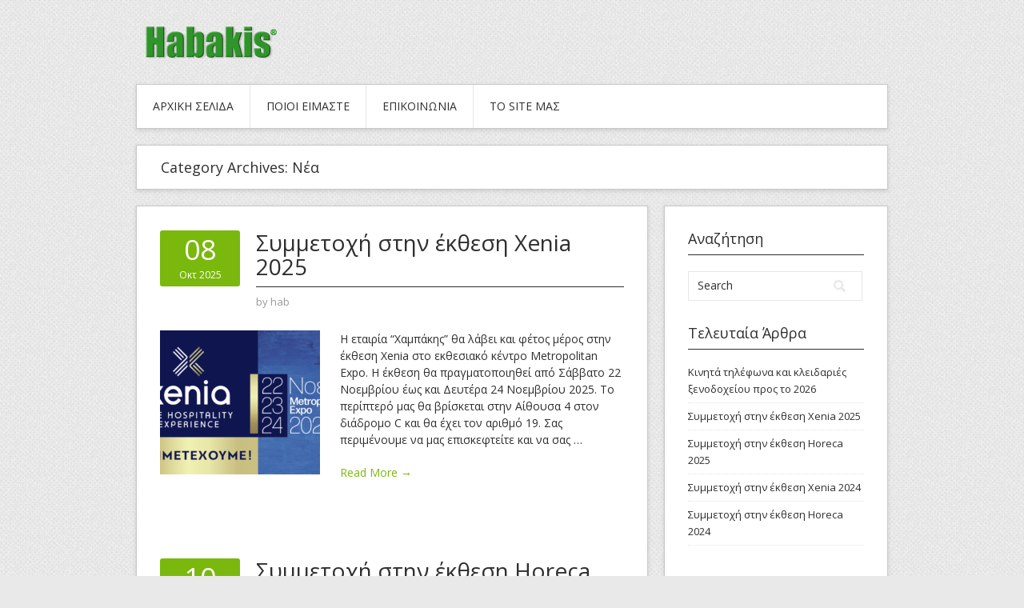

--- FILE ---
content_type: text/html; charset=UTF-8
request_url: https://blog.habakis.eu/?cat=4
body_size: 10735
content:
<!DOCTYPE html>
<html lang="el">
<head>
<meta charset="UTF-8">
<meta name="viewport" content="width=device-width, initial-scale=1">
<link rel="profile" href="http://gmpg.org/xfn/11">
<link rel="pingback" href="https://blog.habakis.eu/xmlrpc.php">
<link rel="stylesheet" href="https://blog.habakis.eu/wp-content/themes/contango/style.css" type="text/css" media="all" />

<title>Νέα &#8211; Habakis Blog</title>
<meta name='robots' content='max-image-preview:large' />
<link rel='dns-prefetch' href='//ws.sharethis.com' />
<link rel='dns-prefetch' href='//fonts.googleapis.com' />
<link rel="alternate" type="application/rss+xml" title="Ροή RSS &raquo; Habakis Blog" href="https://blog.habakis.eu/?feed=rss2" />
<link rel="alternate" type="application/rss+xml" title="Ροή Σχολίων &raquo; Habakis Blog" href="https://blog.habakis.eu/?feed=comments-rss2" />
<link rel="alternate" type="application/rss+xml" title="Κατηγορία Ροής Habakis Blog &raquo; Νέα" href="https://blog.habakis.eu/?feed=rss2&#038;cat=4" />
<script type="text/javascript">
/* <![CDATA[ */
window._wpemojiSettings = {"baseUrl":"https:\/\/s.w.org\/images\/core\/emoji\/14.0.0\/72x72\/","ext":".png","svgUrl":"https:\/\/s.w.org\/images\/core\/emoji\/14.0.0\/svg\/","svgExt":".svg","source":{"concatemoji":"https:\/\/blog.habakis.eu\/wp-includes\/js\/wp-emoji-release.min.js?ver=6.4.7"}};
/*! This file is auto-generated */
!function(i,n){var o,s,e;function c(e){try{var t={supportTests:e,timestamp:(new Date).valueOf()};sessionStorage.setItem(o,JSON.stringify(t))}catch(e){}}function p(e,t,n){e.clearRect(0,0,e.canvas.width,e.canvas.height),e.fillText(t,0,0);var t=new Uint32Array(e.getImageData(0,0,e.canvas.width,e.canvas.height).data),r=(e.clearRect(0,0,e.canvas.width,e.canvas.height),e.fillText(n,0,0),new Uint32Array(e.getImageData(0,0,e.canvas.width,e.canvas.height).data));return t.every(function(e,t){return e===r[t]})}function u(e,t,n){switch(t){case"flag":return n(e,"\ud83c\udff3\ufe0f\u200d\u26a7\ufe0f","\ud83c\udff3\ufe0f\u200b\u26a7\ufe0f")?!1:!n(e,"\ud83c\uddfa\ud83c\uddf3","\ud83c\uddfa\u200b\ud83c\uddf3")&&!n(e,"\ud83c\udff4\udb40\udc67\udb40\udc62\udb40\udc65\udb40\udc6e\udb40\udc67\udb40\udc7f","\ud83c\udff4\u200b\udb40\udc67\u200b\udb40\udc62\u200b\udb40\udc65\u200b\udb40\udc6e\u200b\udb40\udc67\u200b\udb40\udc7f");case"emoji":return!n(e,"\ud83e\udef1\ud83c\udffb\u200d\ud83e\udef2\ud83c\udfff","\ud83e\udef1\ud83c\udffb\u200b\ud83e\udef2\ud83c\udfff")}return!1}function f(e,t,n){var r="undefined"!=typeof WorkerGlobalScope&&self instanceof WorkerGlobalScope?new OffscreenCanvas(300,150):i.createElement("canvas"),a=r.getContext("2d",{willReadFrequently:!0}),o=(a.textBaseline="top",a.font="600 32px Arial",{});return e.forEach(function(e){o[e]=t(a,e,n)}),o}function t(e){var t=i.createElement("script");t.src=e,t.defer=!0,i.head.appendChild(t)}"undefined"!=typeof Promise&&(o="wpEmojiSettingsSupports",s=["flag","emoji"],n.supports={everything:!0,everythingExceptFlag:!0},e=new Promise(function(e){i.addEventListener("DOMContentLoaded",e,{once:!0})}),new Promise(function(t){var n=function(){try{var e=JSON.parse(sessionStorage.getItem(o));if("object"==typeof e&&"number"==typeof e.timestamp&&(new Date).valueOf()<e.timestamp+604800&&"object"==typeof e.supportTests)return e.supportTests}catch(e){}return null}();if(!n){if("undefined"!=typeof Worker&&"undefined"!=typeof OffscreenCanvas&&"undefined"!=typeof URL&&URL.createObjectURL&&"undefined"!=typeof Blob)try{var e="postMessage("+f.toString()+"("+[JSON.stringify(s),u.toString(),p.toString()].join(",")+"));",r=new Blob([e],{type:"text/javascript"}),a=new Worker(URL.createObjectURL(r),{name:"wpTestEmojiSupports"});return void(a.onmessage=function(e){c(n=e.data),a.terminate(),t(n)})}catch(e){}c(n=f(s,u,p))}t(n)}).then(function(e){for(var t in e)n.supports[t]=e[t],n.supports.everything=n.supports.everything&&n.supports[t],"flag"!==t&&(n.supports.everythingExceptFlag=n.supports.everythingExceptFlag&&n.supports[t]);n.supports.everythingExceptFlag=n.supports.everythingExceptFlag&&!n.supports.flag,n.DOMReady=!1,n.readyCallback=function(){n.DOMReady=!0}}).then(function(){return e}).then(function(){var e;n.supports.everything||(n.readyCallback(),(e=n.source||{}).concatemoji?t(e.concatemoji):e.wpemoji&&e.twemoji&&(t(e.twemoji),t(e.wpemoji)))}))}((window,document),window._wpemojiSettings);
/* ]]> */
</script>
<style id='wp-emoji-styles-inline-css' type='text/css'>

	img.wp-smiley, img.emoji {
		display: inline !important;
		border: none !important;
		box-shadow: none !important;
		height: 1em !important;
		width: 1em !important;
		margin: 0 0.07em !important;
		vertical-align: -0.1em !important;
		background: none !important;
		padding: 0 !important;
	}
</style>
<link rel='stylesheet' id='wp-block-library-css' href='https://blog.habakis.eu/wp-includes/css/dist/block-library/style.min.css?ver=6.4.7' type='text/css' media='all' />
<style id='classic-theme-styles-inline-css' type='text/css'>
/*! This file is auto-generated */
.wp-block-button__link{color:#fff;background-color:#32373c;border-radius:9999px;box-shadow:none;text-decoration:none;padding:calc(.667em + 2px) calc(1.333em + 2px);font-size:1.125em}.wp-block-file__button{background:#32373c;color:#fff;text-decoration:none}
</style>
<style id='global-styles-inline-css' type='text/css'>
body{--wp--preset--color--black: #000000;--wp--preset--color--cyan-bluish-gray: #abb8c3;--wp--preset--color--white: #ffffff;--wp--preset--color--pale-pink: #f78da7;--wp--preset--color--vivid-red: #cf2e2e;--wp--preset--color--luminous-vivid-orange: #ff6900;--wp--preset--color--luminous-vivid-amber: #fcb900;--wp--preset--color--light-green-cyan: #7bdcb5;--wp--preset--color--vivid-green-cyan: #00d084;--wp--preset--color--pale-cyan-blue: #8ed1fc;--wp--preset--color--vivid-cyan-blue: #0693e3;--wp--preset--color--vivid-purple: #9b51e0;--wp--preset--gradient--vivid-cyan-blue-to-vivid-purple: linear-gradient(135deg,rgba(6,147,227,1) 0%,rgb(155,81,224) 100%);--wp--preset--gradient--light-green-cyan-to-vivid-green-cyan: linear-gradient(135deg,rgb(122,220,180) 0%,rgb(0,208,130) 100%);--wp--preset--gradient--luminous-vivid-amber-to-luminous-vivid-orange: linear-gradient(135deg,rgba(252,185,0,1) 0%,rgba(255,105,0,1) 100%);--wp--preset--gradient--luminous-vivid-orange-to-vivid-red: linear-gradient(135deg,rgba(255,105,0,1) 0%,rgb(207,46,46) 100%);--wp--preset--gradient--very-light-gray-to-cyan-bluish-gray: linear-gradient(135deg,rgb(238,238,238) 0%,rgb(169,184,195) 100%);--wp--preset--gradient--cool-to-warm-spectrum: linear-gradient(135deg,rgb(74,234,220) 0%,rgb(151,120,209) 20%,rgb(207,42,186) 40%,rgb(238,44,130) 60%,rgb(251,105,98) 80%,rgb(254,248,76) 100%);--wp--preset--gradient--blush-light-purple: linear-gradient(135deg,rgb(255,206,236) 0%,rgb(152,150,240) 100%);--wp--preset--gradient--blush-bordeaux: linear-gradient(135deg,rgb(254,205,165) 0%,rgb(254,45,45) 50%,rgb(107,0,62) 100%);--wp--preset--gradient--luminous-dusk: linear-gradient(135deg,rgb(255,203,112) 0%,rgb(199,81,192) 50%,rgb(65,88,208) 100%);--wp--preset--gradient--pale-ocean: linear-gradient(135deg,rgb(255,245,203) 0%,rgb(182,227,212) 50%,rgb(51,167,181) 100%);--wp--preset--gradient--electric-grass: linear-gradient(135deg,rgb(202,248,128) 0%,rgb(113,206,126) 100%);--wp--preset--gradient--midnight: linear-gradient(135deg,rgb(2,3,129) 0%,rgb(40,116,252) 100%);--wp--preset--font-size--small: 13px;--wp--preset--font-size--medium: 20px;--wp--preset--font-size--large: 36px;--wp--preset--font-size--x-large: 42px;--wp--preset--spacing--20: 0.44rem;--wp--preset--spacing--30: 0.67rem;--wp--preset--spacing--40: 1rem;--wp--preset--spacing--50: 1.5rem;--wp--preset--spacing--60: 2.25rem;--wp--preset--spacing--70: 3.38rem;--wp--preset--spacing--80: 5.06rem;--wp--preset--shadow--natural: 6px 6px 9px rgba(0, 0, 0, 0.2);--wp--preset--shadow--deep: 12px 12px 50px rgba(0, 0, 0, 0.4);--wp--preset--shadow--sharp: 6px 6px 0px rgba(0, 0, 0, 0.2);--wp--preset--shadow--outlined: 6px 6px 0px -3px rgba(255, 255, 255, 1), 6px 6px rgba(0, 0, 0, 1);--wp--preset--shadow--crisp: 6px 6px 0px rgba(0, 0, 0, 1);}:where(.is-layout-flex){gap: 0.5em;}:where(.is-layout-grid){gap: 0.5em;}body .is-layout-flow > .alignleft{float: left;margin-inline-start: 0;margin-inline-end: 2em;}body .is-layout-flow > .alignright{float: right;margin-inline-start: 2em;margin-inline-end: 0;}body .is-layout-flow > .aligncenter{margin-left: auto !important;margin-right: auto !important;}body .is-layout-constrained > .alignleft{float: left;margin-inline-start: 0;margin-inline-end: 2em;}body .is-layout-constrained > .alignright{float: right;margin-inline-start: 2em;margin-inline-end: 0;}body .is-layout-constrained > .aligncenter{margin-left: auto !important;margin-right: auto !important;}body .is-layout-constrained > :where(:not(.alignleft):not(.alignright):not(.alignfull)){max-width: var(--wp--style--global--content-size);margin-left: auto !important;margin-right: auto !important;}body .is-layout-constrained > .alignwide{max-width: var(--wp--style--global--wide-size);}body .is-layout-flex{display: flex;}body .is-layout-flex{flex-wrap: wrap;align-items: center;}body .is-layout-flex > *{margin: 0;}body .is-layout-grid{display: grid;}body .is-layout-grid > *{margin: 0;}:where(.wp-block-columns.is-layout-flex){gap: 2em;}:where(.wp-block-columns.is-layout-grid){gap: 2em;}:where(.wp-block-post-template.is-layout-flex){gap: 1.25em;}:where(.wp-block-post-template.is-layout-grid){gap: 1.25em;}.has-black-color{color: var(--wp--preset--color--black) !important;}.has-cyan-bluish-gray-color{color: var(--wp--preset--color--cyan-bluish-gray) !important;}.has-white-color{color: var(--wp--preset--color--white) !important;}.has-pale-pink-color{color: var(--wp--preset--color--pale-pink) !important;}.has-vivid-red-color{color: var(--wp--preset--color--vivid-red) !important;}.has-luminous-vivid-orange-color{color: var(--wp--preset--color--luminous-vivid-orange) !important;}.has-luminous-vivid-amber-color{color: var(--wp--preset--color--luminous-vivid-amber) !important;}.has-light-green-cyan-color{color: var(--wp--preset--color--light-green-cyan) !important;}.has-vivid-green-cyan-color{color: var(--wp--preset--color--vivid-green-cyan) !important;}.has-pale-cyan-blue-color{color: var(--wp--preset--color--pale-cyan-blue) !important;}.has-vivid-cyan-blue-color{color: var(--wp--preset--color--vivid-cyan-blue) !important;}.has-vivid-purple-color{color: var(--wp--preset--color--vivid-purple) !important;}.has-black-background-color{background-color: var(--wp--preset--color--black) !important;}.has-cyan-bluish-gray-background-color{background-color: var(--wp--preset--color--cyan-bluish-gray) !important;}.has-white-background-color{background-color: var(--wp--preset--color--white) !important;}.has-pale-pink-background-color{background-color: var(--wp--preset--color--pale-pink) !important;}.has-vivid-red-background-color{background-color: var(--wp--preset--color--vivid-red) !important;}.has-luminous-vivid-orange-background-color{background-color: var(--wp--preset--color--luminous-vivid-orange) !important;}.has-luminous-vivid-amber-background-color{background-color: var(--wp--preset--color--luminous-vivid-amber) !important;}.has-light-green-cyan-background-color{background-color: var(--wp--preset--color--light-green-cyan) !important;}.has-vivid-green-cyan-background-color{background-color: var(--wp--preset--color--vivid-green-cyan) !important;}.has-pale-cyan-blue-background-color{background-color: var(--wp--preset--color--pale-cyan-blue) !important;}.has-vivid-cyan-blue-background-color{background-color: var(--wp--preset--color--vivid-cyan-blue) !important;}.has-vivid-purple-background-color{background-color: var(--wp--preset--color--vivid-purple) !important;}.has-black-border-color{border-color: var(--wp--preset--color--black) !important;}.has-cyan-bluish-gray-border-color{border-color: var(--wp--preset--color--cyan-bluish-gray) !important;}.has-white-border-color{border-color: var(--wp--preset--color--white) !important;}.has-pale-pink-border-color{border-color: var(--wp--preset--color--pale-pink) !important;}.has-vivid-red-border-color{border-color: var(--wp--preset--color--vivid-red) !important;}.has-luminous-vivid-orange-border-color{border-color: var(--wp--preset--color--luminous-vivid-orange) !important;}.has-luminous-vivid-amber-border-color{border-color: var(--wp--preset--color--luminous-vivid-amber) !important;}.has-light-green-cyan-border-color{border-color: var(--wp--preset--color--light-green-cyan) !important;}.has-vivid-green-cyan-border-color{border-color: var(--wp--preset--color--vivid-green-cyan) !important;}.has-pale-cyan-blue-border-color{border-color: var(--wp--preset--color--pale-cyan-blue) !important;}.has-vivid-cyan-blue-border-color{border-color: var(--wp--preset--color--vivid-cyan-blue) !important;}.has-vivid-purple-border-color{border-color: var(--wp--preset--color--vivid-purple) !important;}.has-vivid-cyan-blue-to-vivid-purple-gradient-background{background: var(--wp--preset--gradient--vivid-cyan-blue-to-vivid-purple) !important;}.has-light-green-cyan-to-vivid-green-cyan-gradient-background{background: var(--wp--preset--gradient--light-green-cyan-to-vivid-green-cyan) !important;}.has-luminous-vivid-amber-to-luminous-vivid-orange-gradient-background{background: var(--wp--preset--gradient--luminous-vivid-amber-to-luminous-vivid-orange) !important;}.has-luminous-vivid-orange-to-vivid-red-gradient-background{background: var(--wp--preset--gradient--luminous-vivid-orange-to-vivid-red) !important;}.has-very-light-gray-to-cyan-bluish-gray-gradient-background{background: var(--wp--preset--gradient--very-light-gray-to-cyan-bluish-gray) !important;}.has-cool-to-warm-spectrum-gradient-background{background: var(--wp--preset--gradient--cool-to-warm-spectrum) !important;}.has-blush-light-purple-gradient-background{background: var(--wp--preset--gradient--blush-light-purple) !important;}.has-blush-bordeaux-gradient-background{background: var(--wp--preset--gradient--blush-bordeaux) !important;}.has-luminous-dusk-gradient-background{background: var(--wp--preset--gradient--luminous-dusk) !important;}.has-pale-ocean-gradient-background{background: var(--wp--preset--gradient--pale-ocean) !important;}.has-electric-grass-gradient-background{background: var(--wp--preset--gradient--electric-grass) !important;}.has-midnight-gradient-background{background: var(--wp--preset--gradient--midnight) !important;}.has-small-font-size{font-size: var(--wp--preset--font-size--small) !important;}.has-medium-font-size{font-size: var(--wp--preset--font-size--medium) !important;}.has-large-font-size{font-size: var(--wp--preset--font-size--large) !important;}.has-x-large-font-size{font-size: var(--wp--preset--font-size--x-large) !important;}
.wp-block-navigation a:where(:not(.wp-element-button)){color: inherit;}
:where(.wp-block-post-template.is-layout-flex){gap: 1.25em;}:where(.wp-block-post-template.is-layout-grid){gap: 1.25em;}
:where(.wp-block-columns.is-layout-flex){gap: 2em;}:where(.wp-block-columns.is-layout-grid){gap: 2em;}
.wp-block-pullquote{font-size: 1.5em;line-height: 1.6;}
</style>
<link rel='stylesheet' id='contact-form-7-css' href='https://blog.habakis.eu/wp-content/plugins/contact-form-7/includes/css/styles.css?ver=5.8.2' type='text/css' media='all' />
<link rel='stylesheet' id='contango-css-960-css' href='https://blog.habakis.eu/wp-content/themes/contango/lib/css/960.css?ver=6.4.7' type='text/css' media='all' />
<link rel='stylesheet' id='contango-google-fonts-css' href='https://fonts.googleapis.com/css?family=Open+Sans%7CNixie+One&#038;ver=6.4.7' type='text/css' media='all' />
<link rel='stylesheet' id='__EPYT__style-css' href='https://blog.habakis.eu/wp-content/plugins/youtube-embed-plus/styles/ytprefs.min.css?ver=14.2' type='text/css' media='all' />
<style id='__EPYT__style-inline-css' type='text/css'>

                .epyt-gallery-thumb {
                        width: 33.333%;
                }
                
</style>
<link rel='stylesheet' id='sedlex_styles-css' href='https://blog.habakis.eu/wp-content/sedlex/inline_styles/983efecf7bf20e5d2056b2a74f915960e277ce26.css?ver=20260119' type='text/css' media='all' />
<script type="text/javascript" src="https://blog.habakis.eu/wp-includes/js/jquery/jquery.min.js?ver=3.7.1" id="jquery-core-js"></script>
<script type="text/javascript" src="https://blog.habakis.eu/wp-includes/js/jquery/jquery-migrate.min.js?ver=3.4.1" id="jquery-migrate-js"></script>
<script id='st_insights_js' type="text/javascript" src="https://ws.sharethis.com/button/st_insights.js?publisher=4d48b7c5-0ae3-43d4-bfbe-3ff8c17a8ae6&amp;product=simpleshare&amp;ver=8.4.6" id="ssba-sharethis-js"></script>
<script type="text/javascript" id="__ytprefs__-js-extra">
/* <![CDATA[ */
var _EPYT_ = {"ajaxurl":"https:\/\/blog.habakis.eu\/wp-admin\/admin-ajax.php","security":"f835d15a99","gallery_scrolloffset":"20","eppathtoscripts":"https:\/\/blog.habakis.eu\/wp-content\/plugins\/youtube-embed-plus\/scripts\/","eppath":"https:\/\/blog.habakis.eu\/wp-content\/plugins\/youtube-embed-plus\/","epresponsiveselector":"[\"iframe.__youtube_prefs_widget__\"]","epdovol":"1","version":"14.2","evselector":"iframe.__youtube_prefs__[src], iframe[src*=\"youtube.com\/embed\/\"], iframe[src*=\"youtube-nocookie.com\/embed\/\"]","ajax_compat":"","maxres_facade":"eager","ytapi_load":"light","pause_others":"","stopMobileBuffer":"1","facade_mode":"","not_live_on_channel":"","vi_active":"","vi_js_posttypes":[]};
/* ]]> */
</script>
<script type="text/javascript" src="https://blog.habakis.eu/wp-content/plugins/youtube-embed-plus/scripts/ytprefs.min.js?ver=14.2" id="__ytprefs__-js"></script>
<script type="text/javascript" src="https://blog.habakis.eu/wp-content/sedlex/inline_scripts/bd2c98317d5de9bfdccd9aed2673bb17eb0d72ce.js?ver=20260119" id="sedlex_scripts-js"></script>
<link rel="https://api.w.org/" href="https://blog.habakis.eu/index.php?rest_route=/" /><link rel="alternate" type="application/json" href="https://blog.habakis.eu/index.php?rest_route=/wp/v2/categories/4" /><link rel="EditURI" type="application/rsd+xml" title="RSD" href="https://blog.habakis.eu/xmlrpc.php?rsd" />
<meta name="generator" content="WordPress 6.4.7" />
<style type="text/css" id="custom-background-css">
body.custom-background { background-image: url("https://blog.habakis.eu/wp-content/themes/contango/images/bg-pattern.png"); background-position: left top; background-size: auto; background-repeat: repeat; background-attachment: fixed; }
</style>
	</head>

<body class="archive category category-news category-4 custom-background">
<div id="page" class="wrapper hfeed site">

  <header id="masthead" class="site-header" role="banner">
    <div class="container_16 clearfix">
      <div class="grid_16">
        <div id="headimg">

    
  <div id="logo-image">
    <a href="https://blog.habakis.eu/"><img src="https://blog.habakis.eu/wp-content/uploads/2013/11/cropped-logo-Habakis.png" width="940" height="45" alt="Habakis Blog" /></a>
  </div><!-- end of #logo -->
  
  
</div>      </div>
    </div>
  </header><!-- #masthead -->


  <div class="container_16 clearfix">
    <nav id="site-navigation" class="grid_16 main-navigation" role="navigation">
      <div class="menu clearfix"><ul id="menu-basic-menu" class="sf-menu"><li id="menu-item-6" class="menu-item menu-item-type-custom menu-item-object-custom menu-item-home menu-item-6"><a href="https://blog.habakis.eu">Αρχική Σελίδα</a></li>
<li id="menu-item-12" class="menu-item menu-item-type-post_type menu-item-object-page menu-item-12"><a href="https://blog.habakis.eu/?page_id=8">Ποιοί Είμαστε</a></li>
<li id="menu-item-20" class="menu-item menu-item-type-post_type menu-item-object-page menu-item-20"><a href="https://blog.habakis.eu/?page_id=14">Επικοινωνία</a></li>
<li id="menu-item-7" class="menu-item menu-item-type-custom menu-item-object-custom menu-item-7"><a href="http://www.habakis.gr">Το Site μας</a></li>
</ul></div>    </nav><!-- #site-navigation -->
  </div>
<div id="content" class="site-content clearfix">
  
        

<div id="loop_meta_wrapper">
  <div class="container_16 clearfix">
    <div id="loop-meta" class="grid_16">
      <h1 class="loop-meta-title">Category Archives: <span>Νέα</span></h1>
      <div class="loop-meta-description"></div>
    </div> <!-- end #loop-meta -->
  </div> <!-- end .container_16 -->
</div>


  <div class="container_16 clearfix">
    
    <div class="grid_11">
      
      <div id="primary" class="content-area">
        <main id="main" class="site-main" role="main">
    	  
                    
                        
              <article id="post-592" class="post-592 post type-post status-publish format-standard has-post-thumbnail hentry category-news tag-bartech tag-cisa tag-esigno tag-habakis tag-minibar tag-xenia tag-xenia-2025 tag-xenia2025 tag-yale-linus tag--xenia tag-8 tag-13 tag---airbnb tag-29 tag-38 tag-20">
  
  <div class="entry-meta-group clearfix">
    <div class="grid_2 alpha">
      <time class="entry-date entry-time updated" datetime="2025-10-08T12:09:28+02:00"><a href="https://blog.habakis.eu/?p=592" title="8 Οκτωβρίου, 2025 12:09" rel="bookmark"><span class="entry-date-day">08</span><span class="entry-date-month-year">Οκτ 2025</span></a></time>    </div>
    <div class="grid_8 omega">
      <h2 class="entry-title"><a href="https://blog.habakis.eu/?p=592" title="Permalink to Συμμετοχή στην έκθεση Xenia 2025" rel="bookmark">Συμμετοχή στην έκθεση Xenia 2025</a></h2>
      <div class="entry-meta">    
        <span class="entry-author author vcard">by <a href="https://blog.habakis.eu/?author=1" title="by hab" rel="author"><span class="entry-author-name fn">hab</span></a></span>      </div><!-- .entry-meta -->
    </div>
  </div>
  
  <div class="entry-content clearfix">	
	  <div class="entry-featured-image"><a href="https://blog.habakis.eu/?p=592" title="Συμμετοχή στην έκθεση Xenia 2025"><img width="200" height="180" src="https://blog.habakis.eu/wp-content/uploads/2025/10/SYMMETEXOYME-XENIA_2025_gr-1024x653-1-200x180.png" class="entry-image" alt="" decoding="async" /></a></div>	  <p>Η εταιρία &#8220;Χαμπάκης&#8221; θα λάβει και φέτος μέρος στην έκθεση Xenia στο εκθεσιακό κέντρο Metropolitan Expo. Η έκθεση θα πραγματοποιηθεί από Σάββατο 22 Νοεμβρίου έως και Δευτέρα 24 Νοεμβρίου 2025. Το περίπτερό μας θα βρίσκεται στην Αίθουσα 4 στον διάδρομο C και θα έχει τον αριθμό 19. Σας περιμένουμε να μας επισκεφτείτε και να σας <span class="ellipsis">&hellip;</span> <span class="more-link-wrap"><a href="https://blog.habakis.eu/?p=592" class="more-link"><span>Read More &rarr;</span></a></span></p>
  </div> <!-- end .entry-content -->
  
    

</article><!-- #post-## -->            
                        
              <article id="post-586" class="post-586 post type-post status-publish format-standard has-post-thumbnail hentry category-news tag-bartech tag-cisa tag-esigno tag-habakis tag-horeca tag-horeca-2025 tag-minibar tag-yale-linus tag--xenia tag-8 tag-13 tag---airbnb tag-29 tag-38 tag-20">
  
  <div class="entry-meta-group clearfix">
    <div class="grid_2 alpha">
      <time class="entry-date entry-time updated" datetime="2025-01-10T15:00:28+02:00"><a href="https://blog.habakis.eu/?p=586" title="10 Ιανουαρίου, 2025 15:00" rel="bookmark"><span class="entry-date-day">10</span><span class="entry-date-month-year">Ιαν 2025</span></a></time>    </div>
    <div class="grid_8 omega">
      <h2 class="entry-title"><a href="https://blog.habakis.eu/?p=586" title="Permalink to Συμμετοχή στην έκθεση Horeca 2025" rel="bookmark">Συμμετοχή στην έκθεση Horeca 2025</a></h2>
      <div class="entry-meta">    
        <span class="entry-author author vcard">by <a href="https://blog.habakis.eu/?author=1" title="by hab" rel="author"><span class="entry-author-name fn">hab</span></a></span>      </div><!-- .entry-meta -->
    </div>
  </div>
  
  <div class="entry-content clearfix">	
	  <div class="entry-featured-image"><a href="https://blog.habakis.eu/?p=586" title="Συμμετοχή στην έκθεση Horeca 2025"><img width="200" height="180" src="https://blog.habakis.eu/wp-content/uploads/2025/01/SYMMETEXOUME_HORECA_2025_gr-200x180.jpg" class="entry-image" alt="" decoding="async" /></a></div>	  <p>Η εταιρία &#8220;Χαμπάκης&#8221; θα λάβει και φέτος μέρος στην έκθεση Horeca στο εκθεσιακό κέντρο Metropolitan Expo. Η έκθεση θα πραγματοποιηθεί από Παρασκευή 7 Φεβρουαρίου έως και Δευτέρα 10 Φεβρουαρίου 2025. Το περίπτερό μας θα βρίσκεται στην Αίθουσα 3 στον διάδρομο D και θα έχει τον αριθμό 13. Σας περιμένουμε να μας επισκεφτείτε και να σας <span class="ellipsis">&hellip;</span> <span class="more-link-wrap"><a href="https://blog.habakis.eu/?p=586" class="more-link"><span>Read More &rarr;</span></a></span></p>
  </div> <!-- end .entry-content -->
  
    

</article><!-- #post-## -->            
                        
              <article id="post-581" class="post-581 post type-post status-publish format-standard has-post-thumbnail hentry category-news tag-bartech tag-cisa tag-esigno tag-habakis tag-minibar tag-xenia tag-xenia-2023 tag-yale-linus tag--xenia tag-8 tag-13 tag---airbnb tag-29 tag-38 tag-20">
  
  <div class="entry-meta-group clearfix">
    <div class="grid_2 alpha">
      <time class="entry-date entry-time updated" datetime="2024-09-16T17:17:51+02:00"><a href="https://blog.habakis.eu/?p=581" title="16 Σεπτεμβρίου, 2024 17:17" rel="bookmark"><span class="entry-date-day">16</span><span class="entry-date-month-year">Σεπ 2024</span></a></time>    </div>
    <div class="grid_8 omega">
      <h2 class="entry-title"><a href="https://blog.habakis.eu/?p=581" title="Permalink to Συμμετοχή στην έκθεση Xenia 2024" rel="bookmark">Συμμετοχή στην έκθεση Xenia 2024</a></h2>
      <div class="entry-meta">    
        <span class="entry-author author vcard">by <a href="https://blog.habakis.eu/?author=1" title="by hab" rel="author"><span class="entry-author-name fn">hab</span></a></span>      </div><!-- .entry-meta -->
    </div>
  </div>
  
  <div class="entry-content clearfix">	
	  <div class="entry-featured-image"><a href="https://blog.habakis.eu/?p=581" title="Συμμετοχή στην έκθεση Xenia 2024"><img width="200" height="180" src="https://blog.habakis.eu/wp-content/uploads/2024/09/SYMMETEXOYME-XENIA_WEB-1024x653-1-200x180.jpg" class="entry-image" alt="" decoding="async" /></a></div>	  <p>Η εταιρία &#8220;Χαμπάκης&#8221; θα λάβει και φέτος μέρος στην έκθεση Xenia στο εκθεσιακό κέντρο Metropolitan Expo. Η έκθεση θα πραγματοποιηθεί από Σάββατο 23 Νοεμβρίου έως και Δευτέρα 25 Νοεμβρίου 2024. Το περίπτερό μας θα βρίσκεται στην Αίθουσα 4 στον διάδρομο C και θα έχει τον αριθμό 19. Σας περιμένουμε να μας επισκεφτείτε και να σας <span class="ellipsis">&hellip;</span> <span class="more-link-wrap"><a href="https://blog.habakis.eu/?p=581" class="more-link"><span>Read More &rarr;</span></a></span></p>
  </div> <!-- end .entry-content -->
  
    

</article><!-- #post-## -->            
                        
              <article id="post-574" class="post-574 post type-post status-publish format-standard has-post-thumbnail hentry category-news tag-bartech tag-cisa tag-esigno tag-habakis tag-horeca tag-horeca-2024 tag-minibar tag-yale-linus tag--xenia tag-8 tag-13 tag---airbnb tag-29 tag-38 tag-20">
  
  <div class="entry-meta-group clearfix">
    <div class="grid_2 alpha">
      <time class="entry-date entry-time updated" datetime="2024-01-23T18:25:33+02:00"><a href="https://blog.habakis.eu/?p=574" title="23 Ιανουαρίου, 2024 18:25" rel="bookmark"><span class="entry-date-day">23</span><span class="entry-date-month-year">Ιαν 2024</span></a></time>    </div>
    <div class="grid_8 omega">
      <h2 class="entry-title"><a href="https://blog.habakis.eu/?p=574" title="Permalink to Συμμετοχή στην έκθεση Horeca 2024" rel="bookmark">Συμμετοχή στην έκθεση Horeca 2024</a></h2>
      <div class="entry-meta">    
        <span class="entry-author author vcard">by <a href="https://blog.habakis.eu/?author=1" title="by hab" rel="author"><span class="entry-author-name fn">hab</span></a></span>      </div><!-- .entry-meta -->
    </div>
  </div>
  
  <div class="entry-content clearfix">	
	  <div class="entry-featured-image"><a href="https://blog.habakis.eu/?p=574" title="Συμμετοχή στην έκθεση Horeca 2024"><img width="200" height="180" src="https://blog.habakis.eu/wp-content/uploads/2024/01/HORECA-2024-SYMMETEXOUME-1-200x180.png" class="entry-image" alt="" decoding="async" loading="lazy" /></a></div>	  <p>Η εταιρία &#8220;Χαμπάκης&#8221; θα λάβει και φέτος μέρος στην έκθεση Horeca στο εκθεσιακό κέντρο Metropolitan Expo. Η έκθεση θα πραγματοποιηθεί από Παρασκευή 9 Φεβρουαρίου έως και Δευτέρα 12 Φεβρουαρίου 2024. Το περίπτερό μας θα βρίσκεται στην Αίθουσα 3 στον διάδρομο D και θα έχει τον αριθμό 13. Σας περιμένουμε να μας επισκεφτείτε και να σας <span class="ellipsis">&hellip;</span> <span class="more-link-wrap"><a href="https://blog.habakis.eu/?p=574" class="more-link"><span>Read More &rarr;</span></a></span></p>
  </div> <!-- end .entry-content -->
  
    

</article><!-- #post-## -->            
                        
              <article id="post-568" class="post-568 post type-post status-publish format-standard has-post-thumbnail hentry category-news tag-bartech tag-cisa tag-esigno tag-habakis tag-minibar tag-xenia tag-xenia-2023 tag-yale-linus tag--xenia tag-8 tag-13 tag---airbnb tag-29 tag-38 tag-20">
  
  <div class="entry-meta-group clearfix">
    <div class="grid_2 alpha">
      <time class="entry-date entry-time updated" datetime="2023-10-20T10:09:46+02:00"><a href="https://blog.habakis.eu/?p=568" title="20 Οκτωβρίου, 2023 10:09" rel="bookmark"><span class="entry-date-day">20</span><span class="entry-date-month-year">Οκτ 2023</span></a></time>    </div>
    <div class="grid_8 omega">
      <h2 class="entry-title"><a href="https://blog.habakis.eu/?p=568" title="Permalink to Συμμετοχή στην έκθεση Xenia 2023" rel="bookmark">Συμμετοχή στην έκθεση Xenia 2023</a></h2>
      <div class="entry-meta">    
        <span class="entry-author author vcard">by <a href="https://blog.habakis.eu/?author=1" title="by hab" rel="author"><span class="entry-author-name fn">hab</span></a></span>      </div><!-- .entry-meta -->
    </div>
  </div>
  
  <div class="entry-content clearfix">	
	  <div class="entry-featured-image"><a href="https://blog.habakis.eu/?p=568" title="Συμμετοχή στην έκθεση Xenia 2023"><img width="200" height="180" src="https://blog.habakis.eu/wp-content/uploads/2023/10/Xenia-Logo-Symmetexoume-1024x650-1-200x180.jpg" class="entry-image" alt="" decoding="async" loading="lazy" /></a></div>	  <p>Η εταιρία &#8220;Χαμπάκης&#8221; θα λάβει και φέτος μέρος στην έκθεση Xenia στο εκθεσιακό κέντρο Metropolitan Expo. Η έκθεση θα πραγματοποιηθεί από Σάββατο 25 Νοεμβρίου έως και Δευτέρα 27 Νοεμβρίου 2023. Το περίπτερό μας θα βρίσκεται στην Αίθουσα 4 στον διάδρομο C και θα έχει τον αριθμό 19. Σας περιμένουμε να μας επισκεφτείτε και να σας <span class="ellipsis">&hellip;</span> <span class="more-link-wrap"><a href="https://blog.habakis.eu/?p=568" class="more-link"><span>Read More &rarr;</span></a></span></p>
  </div> <!-- end .entry-content -->
  
    

</article><!-- #post-## -->            
                      
                    
          <div id="loop-nav-numeric" class="nav-numeric">
  <h3 class="assistive-text">Post Navigation</h3>
  <span aria-current="page" class="page-numbers current">1</span>
<a class="page-numbers" href="https://blog.habakis.eu/?cat=4&#038;paged=2">2</a>
<a class="page-numbers" href="https://blog.habakis.eu/?cat=4&#038;paged=3">3</a>
<span class="page-numbers dots">&hellip;</span>
<a class="page-numbers" href="https://blog.habakis.eu/?cat=4&#038;paged=6">6</a>
<a class="next page-numbers" href="https://blog.habakis.eu/?cat=4&#038;paged=2">Επόμενη &raquo;</a>  <div class="clear"></div>
</div> <!-- end #loop-nav-numeric -->
        
        </main><!-- #main -->
      </div><!-- #primary -->
    
    </div> <!-- end .grid_11 -->
    
    <div id="secondary" class="grid_5 widget-area" role="complementary">
  <div id="sidebar">
  
	<aside id="search-2" class="widget widget_search widget-widget_search clearfix"><div class="widget-wrap widget-inside"><h3 class="widget-title">Αναζήτηση</h3><div class="search">
  <form method="get" class="searchform" action="https://blog.habakis.eu/">
    <label for="s" class="assistive-text">Search for:</label>
    <input type="text" class="field" name="s" id="s" value="Search" onfocus="if(this.value==this.defaultValue)this.value='';" onblur="if(this.value=='')this.value=this.defaultValue;" />
    <input type="submit" class="submit" name="submit" id="searchsubmit" value="Search" />
  </form>
</div><!-- end .search --></div></aside>
		<aside id="recent-posts-2" class="widget widget_recent_entries widget-widget_recent_entries clearfix"><div class="widget-wrap widget-inside">
		<h3 class="widget-title">Τελευταία Άρθρα</h3>
		<ul>
											<li>
					<a href="https://blog.habakis.eu/?p=599">Κινητά τηλέφωνα και κλειδαριές ξενοδοχείου προς το 2026</a>
									</li>
											<li>
					<a href="https://blog.habakis.eu/?p=592">Συμμετοχή στην έκθεση Xenia 2025</a>
									</li>
											<li>
					<a href="https://blog.habakis.eu/?p=586">Συμμετοχή στην έκθεση Horeca 2025</a>
									</li>
											<li>
					<a href="https://blog.habakis.eu/?p=581">Συμμετοχή στην έκθεση Xenia 2024</a>
									</li>
											<li>
					<a href="https://blog.habakis.eu/?p=574">Συμμετοχή στην έκθεση Horeca 2024</a>
									</li>
					</ul>

		</div></aside><aside id="categories-2" class="widget widget_categories widget-widget_categories clearfix"><div class="widget-wrap widget-inside"><h3 class="widget-title">Κατηγορίες</h3>
			<ul>
					<li class="cat-item cat-item-4 current-cat"><a aria-current="page" href="https://blog.habakis.eu/?cat=4">Νέα</a>
</li>
	<li class="cat-item cat-item-7"><a href="https://blog.habakis.eu/?cat=7">Παρουσιάσεις Προϊόντων</a>
</li>
	<li class="cat-item cat-item-5"><a href="https://blog.habakis.eu/?cat=5">Συμβουλές</a>
</li>
	<li class="cat-item cat-item-3"><a href="https://blog.habakis.eu/?cat=3">Σχόλια</a>
</li>
	<li class="cat-item cat-item-1"><a href="https://blog.habakis.eu/?cat=1">Χωρίς κατηγορία</a>
</li>
			</ul>

			</div></aside><aside id="calendar-3" class="widget widget_calendar widget-widget_calendar clearfix"><div class="widget-wrap widget-inside"><h3 class="widget-title">Ημερολόγιο</h3><div id="calendar_wrap" class="calendar_wrap"><table id="wp-calendar" class="wp-calendar-table">
	<caption>Ιανουάριος 2026</caption>
	<thead>
	<tr>
		<th scope="col" title="Κυριακή">Κ</th>
		<th scope="col" title="Δευτέρα">Δ</th>
		<th scope="col" title="Τρίτη">Τ</th>
		<th scope="col" title="Τετάρτη">Τ</th>
		<th scope="col" title="Πέμπτη">Π</th>
		<th scope="col" title="Παρασκευή">Π</th>
		<th scope="col" title="Σάββατο">Σ</th>
	</tr>
	</thead>
	<tbody>
	<tr>
		<td colspan="4" class="pad">&nbsp;</td><td>1</td><td>2</td><td>3</td>
	</tr>
	<tr>
		<td>4</td><td>5</td><td>6</td><td>7</td><td>8</td><td>9</td><td>10</td>
	</tr>
	<tr>
		<td>11</td><td>12</td><td>13</td><td>14</td><td>15</td><td>16</td><td>17</td>
	</tr>
	<tr>
		<td>18</td><td id="today">19</td><td>20</td><td>21</td><td>22</td><td>23</td><td>24</td>
	</tr>
	<tr>
		<td>25</td><td>26</td><td>27</td><td>28</td><td>29</td><td>30</td><td>31</td>
	</tr>
	</tbody>
	</table><nav aria-label="Προηγούμενους και επόμενους μήνες" class="wp-calendar-nav">
		<span class="wp-calendar-nav-prev"><a href="https://blog.habakis.eu/?m=202511">&laquo; Νοέ</a></span>
		<span class="pad">&nbsp;</span>
		<span class="wp-calendar-nav-next">&nbsp;</span>
	</nav></div></div></aside><aside id="tag_cloud-2" class="widget widget_tag_cloud widget-widget_tag_cloud clearfix"><div class="widget-wrap widget-inside"><h3 class="widget-title">Tags</h3><div class="tagcloud"><a href="https://blog.habakis.eu/?tag=airbnb" class="tag-cloud-link tag-link-27 tag-link-position-1" style="font-size: 13.045045045045pt;" aria-label="airbnb (4 στοιχεία)">airbnb</a>
<a href="https://blog.habakis.eu/?tag=bartech" class="tag-cloud-link tag-link-15 tag-link-position-2" style="font-size: 20.36036036036pt;" aria-label="Bartech (18 στοιχεία)">Bartech</a>
<a href="https://blog.habakis.eu/?tag=cisa" class="tag-cloud-link tag-link-10 tag-link-position-3" style="font-size: 21.621621621622pt;" aria-label="CISA (23 στοιχεία)">CISA</a>
<a href="https://blog.habakis.eu/?tag=entr" class="tag-cloud-link tag-link-25 tag-link-position-4" style="font-size: 16.198198198198pt;" aria-label="ENTR (8 στοιχεία)">ENTR</a>
<a href="https://blog.habakis.eu/?tag=esigno" class="tag-cloud-link tag-link-11 tag-link-position-5" style="font-size: 21.117117117117pt;" aria-label="eSigno (21 στοιχεία)">eSigno</a>
<a href="https://blog.habakis.eu/?tag=habakis" class="tag-cloud-link tag-link-19 tag-link-position-6" style="font-size: 20.36036036036pt;" aria-label="habakis (18 στοιχεία)">habakis</a>
<a href="https://blog.habakis.eu/?tag=horeca" class="tag-cloud-link tag-link-18 tag-link-position-7" style="font-size: 17.333333333333pt;" aria-label="horeca (10 στοιχεία)">horeca</a>
<a href="https://blog.habakis.eu/?tag=horeca2021" class="tag-cloud-link tag-link-40 tag-link-position-8" style="font-size: 8pt;" aria-label="horeca2021 (1 στοιχείο)">horeca2021</a>
<a href="https://blog.habakis.eu/?tag=horeca-2022" class="tag-cloud-link tag-link-44 tag-link-position-9" style="font-size: 10.27027027027pt;" aria-label="Horeca 2022 (2 στοιχεία)">Horeca 2022</a>
<a href="https://blog.habakis.eu/?tag=horeca-2024" class="tag-cloud-link tag-link-48 tag-link-position-10" style="font-size: 8pt;" aria-label="Horeca 2024 (1 στοιχείο)">Horeca 2024</a>
<a href="https://blog.habakis.eu/?tag=horeca-2025" class="tag-cloud-link tag-link-49 tag-link-position-11" style="font-size: 8pt;" aria-label="horeca 2025 (1 στοιχείο)">horeca 2025</a>
<a href="https://blog.habakis.eu/?tag=marie-palace" class="tag-cloud-link tag-link-22 tag-link-position-12" style="font-size: 8pt;" aria-label="marie palace (1 στοιχείο)">marie palace</a>
<a href="https://blog.habakis.eu/?tag=minibar" class="tag-cloud-link tag-link-14 tag-link-position-13" style="font-size: 20.864864864865pt;" aria-label="minibar (20 στοιχεία)">minibar</a>
<a href="https://blog.habakis.eu/?tag=xenia" class="tag-cloud-link tag-link-42 tag-link-position-14" style="font-size: 14.054054054054pt;" aria-label="Xenia (5 στοιχεία)">Xenia</a>
<a href="https://blog.habakis.eu/?tag=xenia-2021" class="tag-cloud-link tag-link-43 tag-link-position-15" style="font-size: 8pt;" aria-label="Xenia 2021 (1 στοιχείο)">Xenia 2021</a>
<a href="https://blog.habakis.eu/?tag=xenia-2022" class="tag-cloud-link tag-link-46 tag-link-position-16" style="font-size: 8pt;" aria-label="Xenia 2022 (1 στοιχείο)">Xenia 2022</a>
<a href="https://blog.habakis.eu/?tag=xenia-2023" class="tag-cloud-link tag-link-47 tag-link-position-17" style="font-size: 10.27027027027pt;" aria-label="Xenia 2023 (2 στοιχεία)">Xenia 2023</a>
<a href="https://blog.habakis.eu/?tag=xenia2025" class="tag-cloud-link tag-link-50 tag-link-position-18" style="font-size: 8pt;" aria-label="xenia2025 (1 στοιχείο)">xenia2025</a>
<a href="https://blog.habakis.eu/?tag=xenia-2025" class="tag-cloud-link tag-link-51 tag-link-position-19" style="font-size: 8pt;" aria-label="xenia 2025 (1 στοιχείο)">xenia 2025</a>
<a href="https://blog.habakis.eu/?tag=yale" class="tag-cloud-link tag-link-24 tag-link-position-20" style="font-size: 15.567567567568pt;" aria-label="YALE (7 στοιχεία)">YALE</a>
<a href="https://blog.habakis.eu/?tag=yale-linus" class="tag-cloud-link tag-link-41 tag-link-position-21" style="font-size: 16.198198198198pt;" aria-label="Yale Linus (8 στοιχεία)">Yale Linus</a>
<a href="https://blog.habakis.eu/?tag=%ce%ad%ce%ba%ce%b8%ce%b5%cf%83%ce%b7-xenia" class="tag-cloud-link tag-link-30 tag-link-position-22" style="font-size: 17.333333333333pt;" aria-label="Έκθεση Xenia (10 στοιχεία)">Έκθεση Xenia</a>
<a href="https://blog.habakis.eu/?tag=%ce%b7%ce%bb%ce%b5%ce%ba%cf%84%cf%81%ce%bf%ce%bd%ce%b9%ce%ba%cf%8c%cf%82-%ce%ba%cf%8d%ce%bb%ce%b9%ce%bd%cf%81%ce%bf%cf%82" class="tag-cloud-link tag-link-26 tag-link-position-23" style="font-size: 16.828828828829pt;" aria-label="Ηλεκτρονικός κύλινρος (9 στοιχεία)">Ηλεκτρονικός κύλινρος</a>
<a href="https://blog.habakis.eu/?tag=%cf%87%ce%b1%ce%bc%cf%80%ce%b1%ce%ba%ce%b7%cf%83" class="tag-cloud-link tag-link-38 tag-link-position-24" style="font-size: 18.720720720721pt;" aria-label="ΧΑΜΠΑΚΗΣ (13 στοιχεία)">ΧΑΜΠΑΚΗΣ</a>
<a href="https://blog.habakis.eu/?tag=%ce%ad%ce%ba%ce%b8%ce%b5%cf%83%ce%b7-horeca" class="tag-cloud-link tag-link-31 tag-link-position-25" style="font-size: 14.936936936937pt;" aria-label="έκθεση Horeca (6 στοιχεία)">έκθεση Horeca</a>
<a href="https://blog.habakis.eu/?tag=%ce%b7%ce%bb%ce%b5%ce%ba%cf%84%cf%81%ce%bf%ce%bd%ce%b9%ce%ba%ce%ae-%ce%ba%ce%bb%ce%b5%ce%b9%ce%b4%ce%b1%cf%81%ce%b9%ce%ac" class="tag-cloud-link tag-link-8 tag-link-position-26" style="font-size: 22pt;" aria-label="ηλεκτρονική κλειδαριά (25 στοιχεία)">ηλεκτρονική κλειδαριά</a>
<a href="https://blog.habakis.eu/?tag=%ce%b7%ce%bb%ce%b5%ce%ba%cf%84%cf%81%ce%bf%ce%bd%ce%b9%ce%ba%cf%8c-%cf%87%cf%81%ce%b7%ce%bc%ce%b1%cf%84%ce%bf%ce%ba%ce%b9%ce%b2%cf%8e%cf%84%ce%b9%ce%bf" class="tag-cloud-link tag-link-13 tag-link-position-27" style="font-size: 20.864864864865pt;" aria-label="ηλεκτρονικό χρηματοκιβώτιο (20 στοιχεία)">ηλεκτρονικό χρηματοκιβώτιο</a>
<a href="https://blog.habakis.eu/?tag=%ce%ba%ce%ac%cf%81%cf%84%ce%b5%cf%82-%ce%ba%ce%bb%ce%b5%ce%b9%ce%b4%ce%b1%cf%81%ce%b9%cf%8e%ce%bd" class="tag-cloud-link tag-link-39 tag-link-position-28" style="font-size: 10.27027027027pt;" aria-label="κάρτες κλειδαριών (2 στοιχεία)">κάρτες κλειδαριών</a>
<a href="https://blog.habakis.eu/?tag=%ce%ba%ce%bb%ce%b5%ce%b9%ce%b4%ce%b1%cf%81%ce%b9%ce%ac-%ce%b3%ce%b9%ce%b1-airbnb" class="tag-cloud-link tag-link-28 tag-link-position-29" style="font-size: 18.216216216216pt;" aria-label="κλειδαριά για airbnb (12 στοιχεία)">κλειδαριά για airbnb</a>
<a href="https://blog.habakis.eu/?tag=%ce%ba%ce%bb%ce%b5%ce%b9%ce%b4%ce%b1%cf%81%ce%b9%ce%ac-%ce%bc%ce%b5-%ce%ba%ce%b9%ce%bd%ce%b7%cf%84%cf%8c" class="tag-cloud-link tag-link-29 tag-link-position-30" style="font-size: 19.351351351351pt;" aria-label="κλειδαριά με κινητό (15 στοιχεία)">κλειδαριά με κινητό</a>
<a href="https://blog.habakis.eu/?tag=%ce%ba%ce%bb%ce%b5%ce%b9%ce%b4%ce%b1%cf%81%ce%b9%ce%ac-%ce%be%ce%b5%ce%bd%ce%bf%ce%b4%ce%bf%cf%87%ce%b5%ce%af%ce%bf%cf%85" class="tag-cloud-link tag-link-9 tag-link-position-31" style="font-size: 19.099099099099pt;" aria-label="κλειδαριά ξενοδοχείου (14 στοιχεία)">κλειδαριά ξενοδοχείου</a>
<a href="https://blog.habakis.eu/?tag=%ce%ba%ce%bb%ce%b5%ce%b9%ce%b4%ce%b1%cf%81%ce%b9%ce%ad%cf%82-%ce%be%ce%b5%ce%bd%ce%bf%ce%b4%ce%bf%cf%87%ce%b5%ce%af%cf%89%ce%bd" class="tag-cloud-link tag-link-45 tag-link-position-32" style="font-size: 13.045045045045pt;" aria-label="κλειδαριές ξενοδοχείων (4 στοιχεία)">κλειδαριές ξενοδοχείων</a>
<a href="https://blog.habakis.eu/?tag=%cf%87%cf%81%ce%b7%ce%bc%ce%b1%cf%84%ce%bf%ce%ba%ce%b9%ce%b2%cf%8e%cf%84%ce%b9%ce%bf" class="tag-cloud-link tag-link-12 tag-link-position-33" style="font-size: 16.198198198198pt;" aria-label="χρηματοκιβώτιο (8 στοιχεία)">χρηματοκιβώτιο</a>
<a href="https://blog.habakis.eu/?tag=%cf%87%cf%81%ce%b7%ce%bc%ce%b1%cf%84%ce%bf%ce%ba%ce%b9%ce%b2%cf%8e%cf%84%ce%b9%ce%bf-%cf%80%ce%bb%ce%b7%ce%ba%cf%84%cf%81%ce%bf%ce%bb%ce%bf%ce%b3%ce%af%ce%bf%cf%85" class="tag-cloud-link tag-link-20 tag-link-position-34" style="font-size: 20.36036036036pt;" aria-label="χρηματοκιβώτιο πληκτρολογίου (18 στοιχεία)">χρηματοκιβώτιο πληκτρολογίου</a></div>
</div></aside>  
  </div> <!-- end #sidebar -->
</div>  <!-- end .grid_5 -->
  </div> <!-- end .container_16 -->

</div><!-- #content -->
  
  <div class="container_16 containter_footer">
    <footer id="colophon" class="grid_16 site-footer" role="contentinfo">
      <div class="copyright clearfix">
  <div class="copyright_inside">
    &copy; Copyright 2026 - <a href="https://blog.habakis.eu/">Habakis Blog</a>  </div>
</div>
<div class="credit clearfix">
  <div class="credit_inside">
    <a href="http://designorbital.com/contango/" title="Contango Theme">Contango Theme</a> &sdot; Powered by <a href="http://wordpress.org/" title="WordPress">WordPress</a>
  </div>
</div>
    </footer>
  </div>

</div> <!-- end .wrapper -->

<link rel='stylesheet' id='simple-share-buttons-adder-ssba-css' href='https://blog.habakis.eu/wp-content/plugins/simple-share-buttons-adder/css/ssba.css?ver=1691846567' type='text/css' media='all' />
<style id='simple-share-buttons-adder-ssba-inline-css' type='text/css'>
	.ssba {
									padding: 0px;
									
									
									
								}
								.ssba img
								{
									width: 30px !important;
									padding: 5px;
									border:  0;
									box-shadow: none !important;
									display: inline !important;
									vertical-align: middle;
									box-sizing: unset;
								}

								.ssba-classic-2 .ssbp-text {
									display: none!important;
								}

								.ssba .fb-save
								{
								padding: 5px;
								line-height: 25px; }
								.ssba, .ssba a
								{
									text-decoration:none;
									background: none;
									
									font-size: 10px;
									
									
								}
								 .ssba_sharecount:after, .ssba_sharecount:before {
									right: 100%;
									border: solid transparent;
									content: " ";
									height: 0;
									width: 0;
									position: absolute;
									pointer-events: none;
								}
								.ssba_sharecount:after {
									border-color: rgba(224, 221, 221, 0);
									border-right-color: #f5f5f5;
									border-width: 5px;
									top: 50%;
									margin-top: -5px;
								}
								.ssba_sharecount:before {
									border-color: rgba(85, 94, 88, 0);
									border-right-color: #e0dddd;
									border-width: 6px;
									top: 50%;
									margin-top: -6px;
								}
								.ssba_sharecount {
									font: 11px Arial, Helvetica, sans-serif;

									padding: 5px;
									-khtml-border-radius: 6px;
									-o-border-radius: 6px;
									-webkit-border-radius: 6px;
									-moz-border-radius: 6px;
									border-radius: 6px;
									position: relative;
									border: 1px solid #e0dddd;color: #555e58;
										background: #ffffff;
									}
									.ssba_sharecount:after {
										border-right-color: #ffffff;
									}

			   #ssba-bar-2 .ssbp-bar-list {
					max-width: 48px !important;;
			   }
			   #ssba-bar-2 .ssbp-bar-list li a {height: 48px !important; width: 48px !important; 
				}
				#ssba-bar-2 .ssbp-bar-list li a:hover {
				}

				#ssba-bar-2 .ssbp-bar-list li a svg,
				 #ssba-bar-2 .ssbp-bar-list li a svg path, .ssbp-bar-list li a.ssbp-surfingbird span:not(.color-icon) svg polygon {line-height: 48px !important;; font-size: 18px;}
				#ssba-bar-2 .ssbp-bar-list li a:hover svg,
				 #ssba-bar-2 .ssbp-bar-list li a:hover svg path, .ssbp-bar-list li a.ssbp-surfingbird span:not(.color-icon) svg polygon {}
				#ssba-bar-2 .ssbp-bar-list li {
				margin: 0px 0!important;
				}@media only screen and ( max-width: 750px ) {
				#ssba-bar-2 {
				display: block;
				}
			}
</style>
<script type="text/javascript" src="https://blog.habakis.eu/wp-content/plugins/contact-form-7/includes/swv/js/index.js?ver=5.8.2" id="swv-js"></script>
<script type="text/javascript" id="contact-form-7-js-extra">
/* <![CDATA[ */
var wpcf7 = {"api":{"root":"https:\/\/blog.habakis.eu\/index.php?rest_route=\/","namespace":"contact-form-7\/v1"}};
/* ]]> */
</script>
<script type="text/javascript" src="https://blog.habakis.eu/wp-content/plugins/contact-form-7/includes/js/index.js?ver=5.8.2" id="contact-form-7-js"></script>
<script type="text/javascript" src="https://blog.habakis.eu/wp-content/plugins/simple-share-buttons-adder/js/ssba.js?ver=1691846567" id="simple-share-buttons-adder-ssba-js"></script>
<script type="text/javascript" id="simple-share-buttons-adder-ssba-js-after">
/* <![CDATA[ */
Main.boot( [] );
/* ]]> */
</script>
<script type="text/javascript" src="https://blog.habakis.eu/wp-content/themes/contango/lib/js/superfish/superfish-combine.min.js?ver=1.5.9" id="contango-js-superfish-js"></script>
<script type="text/javascript" src="https://blog.habakis.eu/wp-content/themes/contango/lib/js/common.js?ver=1.0" id="contango-js-common-js"></script>
<script type="text/javascript" src="https://blog.habakis.eu/wp-content/plugins/youtube-embed-plus/scripts/fitvids.min.js?ver=14.2" id="__ytprefsfitvids__-js"></script>
</body>
</html>

--- FILE ---
content_type: text/css
request_url: https://blog.habakis.eu/wp-content/themes/contango/style.css
body_size: 6556
content:
/*

Theme Name: Contango

Theme URI: http://designorbital.com/contango/

Author: DesignOrbital.com

Author URI: http://designorbital.com/

Description: Contango is an elegant, simple and clean design, emphasis on content. This theme is powered with custom menu, custom background, custom header, sidebar widget, featured image, theme options, nice typography and built-in pagination features. Contango Theme is suitable for any business or personal website. The Theme can work for various different niches. Contango is translation-ready and so much more.

Version: 1.2.7.6

Tags: gray, green, white, light, one-column, two-columns, right-sidebar, fixed-layout, custom-background, custom-header, custom-menu, featured-images, flexible-header, full-width-template, microformats, post-formats, sticky-post, theme-options, threaded-comments, translation-ready

License: GNU General Public License, version 3 (GPLv3)

License URI: http://www.gnu.org/licenses/gpl-3.0.html

*/



/*  Contango Table of Contents

 *

 * Note: See the "Help" tab in the "Contango Options" admin page for license, changelog and other informations.

 *

 * =Reset, =Skeleton, =Header, =Content/Sidebar, =Footer

 * =Paragraph, =Headings, =Text Elements, =Blockquote, =Links

 * =List, =Table, =Form, =Search Form Widget, =Images, =General Classes, =Sidebar(s), =Widget(s)

 * =Type Post, =Entry Content, =Entry Meta, =Loop Meta

 * =Author, =Paging, =Comments

 * =Menu Primary

 *

------------------------ */



/**

|------------------------

| =Reset default browser CSS. http://meyerweb.com/eric/tools/css/reset/ v2.0 | 20110126 License: none (public domain)

|------------------------

*/



html, body, div, span, applet, object, iframe,

h1, h2, h3, h4, h5, h6, p, blockquote, pre,

a, abbr, acronym, address, big, cite, code,

del, dfn, em, font, ins, kbd, q, s, samp,

small, strike, strong, sub, sup, tt, var,

dl, dt, dd, ol, ul, li,

fieldset, form, label, legend,

table, caption, tbody, tfoot, thead, tr, th, td {

  border: 0;

  font-family: inherit;

  font-size: 100%;

  font-style: inherit;

  font-weight: inherit;

  margin: 0;

  outline: 0;

  padding: 0;

  vertical-align: baseline;

}

html {

  font-size: 62.5%; /* Corrects text resizing oddly in IE6/7 when body font-size is set using em units http://clagnut.com/blog/348/#c790 */

  overflow-y: scroll; /* Keeps page centered in all browsers regardless of content height */

  -webkit-text-size-adjust: 100%; /* Prevents iOS text size adjust after orientation change, without disabling user zoom */

  -ms-text-size-adjust:     100%; /* www.456bereastreet.com/archive/201012/controlling_text_size_in_safari_for_ios_without_disabling_user_zoom/ */

}

*,

*:before,

*:after { /* apply a natural box layout model to all elements; see http://www.paulirish.com/2012/box-sizing-border-box-ftw/ */

  -webkit-box-sizing: border-box; /* Not needed for modern webkit but still used by Blackberry Browser 7.0; see http://caniuse.com/#search=box-sizing */

  -moz-box-sizing:    border-box; /* Still needed for Firefox 28; see http://caniuse.com/#search=box-sizing */

  box-sizing:         border-box;

}

body {

  background: #fff;

}

article,

aside,

details,

figcaption,

figure,

footer,

header,

hgroup,

main,

nav,

section {

  display: block;

}

ol, ul {

  list-style: none;

}

img {

  -ms-interpolation-mode: bicubic;

  border: 0;

  vertical-align: middle;

}

table { /* tables still need 'cellspacing="0"' in the markup */

  border-collapse: separate;

  border-spacing: 0;

}

caption, th, td {

  font-weight: normal;

  text-align: left;

}

blockquote:before, blockquote:after,

q:before, q:after {

  content: "";

}

blockquote, q {

  quotes: "" "";

}

a:focus {

  outline: thin dotted;

}

a:hover,

a:active {

  outline: 0;

}

a img {

  border: 0;

}



/**

|------------------------

| =Skeleton

|------------------------

*/



body {

	font-family: 'Open Sans', sans-serif;

	font-size: 14px;

	line-height: 21px;

	background: #e9e9e9 url(images/bg-pattern.png);

	color: #2f2f2f;

	-webkit-font-smoothing: antialiased;

	-webkit-text-size-adjust: 100%;

}



.wrapper {

	width: 100%;

}



/**

|------------------------

| =Header

|------------------------

*/



#masthead {

	width: 100%;

	padding: 30px 0;

}



#headimg #logo-image {

	width: 100%;

	overflow: hidden;

}



#headimg #logo-image img {

	max-width: 100%;

	height: auto;

	border: none;

}



#headimg #logo-text {

	margin: 0;

}



#headimg #logo-text .site-name  {

	display: block;

	font-family: 'Open Sans', sans-serif;

	font-size: 28px;

	line-height: 34px;

}



#headimg #logo-text .site-description {

	display: block;

}



/**

|------------------------

| =Nav

|------------------------

*/



#site-navigation {

	background: #fff;

	border: solid 1px #c8c8c8;

	-webkit-box-shadow: 0px 2px 5px rgba(50, 50, 50, 0.15);

	-moz-box-shadow:    0px 2px 5px rgba(50, 50, 50, 0.15);

	box-shadow:         0px 2px 5px rgba(50, 50, 50, 0.15);

}



/**

|------------------------

| =Main/Sidebar

|------------------------

*/



#main,

#sidebar {

	margin: 20px 0;

}



#main {

	padding: 30px 29px;

	background: #fff;

	border: solid 1px #c8c8c8;

	-webkit-box-shadow: 0px 2px 5px rgba(50, 50, 50, 0.15);

	-moz-box-shadow:    0px 2px 5px rgba(50, 50, 50, 0.15);

	box-shadow:         0px 2px 5px rgba(50, 50, 50, 0.15);

}



/**

|------------------------

| =Footer

|------------------------

*/



.containter_footer {

	margin-bottom: 20px;

}



#colophon {

	padding: 20px 0;

	font-size: 13px;

	background: #fff;

	border: solid 1px #c8c8c8;

	-webkit-box-shadow: 0px 2px 5px rgba(50, 50, 50, 0.15);

	-moz-box-shadow:    0px 2px 5px rgba(50, 50, 50, 0.15);

	box-shadow:         0px 2px 5px rgba(50, 50, 50, 0.15);

}



.copyright {

	float: left;

	width: 580px;

}

.copyright_inside {

	padding-left: 30px;

}



.credit {

	float: right;

	width: 340px;

}

.credit_inside {

	padding-right: 30px;

	text-align: right;

}



/**

|------------------------

| =Paragraph

|------------------------

*/



p {

	line-height: 21px;

	margin: 0 0 21px 0;

}



p:last-child {

	margin-bottom: 0;

}



p img {

	margin: 0;

}



/**

|------------------------

| =Headings

|------------------------

*/



h1, h2, h3, h4, h5, h6 {

	font-family: 'Open Sans', sans-serif;

	color: #2f2f2f;

	font-weight: normal;

	clear: both;

}



h1 a, h2 a, h3 a, h4 a, h5 a, h6 a { font-weight: inherit; }



h1 {

	font-size: 30px;

	line-height: 36px;

	margin-bottom: 14px;

}



h2 {

	font-size: 28px;

	line-height: 34px;

	margin-bottom: 20px;

}



h3 {

	font-size: 18px;

	line-height: 24px;

	margin-bottom: 20px;

}



h4 {

	font-size: 16px;

	line-height: 22px;

	margin-bottom: 22px;

}



h5 {

	font-size: 14px;

	line-height: 20px;

	margin-bottom: 20px;

}



h6 {

	font-size: 12px;

	line-height: 19px;

	margin-bottom: 25px;

}



/**

|------------------------

| =Text Elements

|------------------------

*/



strong {

	font-weight: bold;

}



cite, em, i {

	font-style: italic;

}



small {

	font-size: 80%;

}



pre {

	background: #f5f5f5;

	padding: 15px 30px;

	overflow: auto;

	border: 1px solid #e7e7e7;

	-webkit-border-radius: 2px;

	-moz-border-radius: 2px;

	border-radius: 2px;

	margin-bottom: 20px;

}



code, kbd {

	color: #a0a0a0;

}



abbr, acronym, dfn {

	border-bottom: 1px solid #e7e7e7;

	cursor: help;

}



address {

	display: block;

	margin: 0 0 20px 0;

}



ins {

	color: #f5f5f5;

	background: #7ab80e;

	text-decoration: none;

}



sup, sub {

	font-size: 10px;

	height: 0;

	line-height: 1;

	position: relative;

	vertical-align: baseline;

}



sup {

	bottom: 1ex;

}



sub {

	top: .5ex;

}



/**

|------------------------

| =Blockquote

|------------------------

*/



blockquote {

	font-size: 14px;

	line-height: 22px;

	padding: 5px 0 5px 15px;

	margin: 20px 0;

	border-left: solid 5px #7ab80e;



}



blockquote em,

blockquote i,

blockquote cite {

	font-style: normal;

}



blockquote cite {

	color: #555;

	font-size: 10px;

	font-weight: bold;

	letter-spacing: 1px;

	text-transform: uppercase;

	display: block;

	text-align: right;

}



blockquote cite a {

	display: block;

	margin: 10px 0 0 0;

}



/**

|------------------------

| =Links

|------------------------

*/



a,

a:visited {

	color: #7ab80e;

	text-decoration: none;

}



a:hover,

a:focus {

	color: #6ea50a;

}



a img {

	border: none;

}



a:focus, a:hover, a:active {

	outline: none;

}



p a,

p a:visited {

	line-height: inherit;

}



/**

|------------------------

| =List

|------------------------

*/



ul, ol {

	margin: 0 0 18px 30px;

}



ul {

	list-style: square;

}



ul ul {

	list-style: circle;

}



ul ul ul {

	list-style: disc;

}



ol {

	list-style: decimal;

}



ol ol {

	list-style: upper-alpha;

}



ol ol ol {

	list-style: lower-roman;

}



ol ol ol ol {

	list-style: lower-alpha;

}



ul ul, ul ol,

ol ol, ol ul {

	margin: 4px 0 5px 30px;

}



ul ul li, ul ol li,

ol ol li, ol ul li {

	margin-bottom: 6px;

	font-size: 98%;

}



li {

	/*line-height: 18px;

	margin-bottom: 12px;*/

}



li p {

	/*line-height: 18px;*/

}



dl {

	margin-bottom: 18px;

}



dt {

	font-weight: bold;

}



dd {

	margin-bottom: 18px;

}



/**

|------------------------

| =Table

|------------------------

*/



table {

	width: 95%;

	margin: 0 auto 20px auto;

}



caption {

	font-weight: bold;

	margin: 0 0 5px 0;

}



thead {

	color: #fff;

	background: #7ab80e;

	text-align: left;

}



tbody, td {

	background: #fff;

}



td, th {

	padding: 5px;

	border: 1px #e7e7e7 solid;

}



/**

|------------------------

| =Form

|------------------------

*/



form {

	margin-bottom: 20px;

}



fieldset {

	margin-bottom: 20px;

}



input[type="text"],

input[type="password"],

input[type="email"],

textarea,

select {

	font-family: 'Open Sans', sans-serif;

	font-size: 14px;

	color: #2f2f2f;

	background: #fff;

	border: 1px solid #e7e7e7;

	-moz-border-radius: 2px;

	-webkit-border-radius: 2px;

	border-radius: 2px;

	padding: 6px 4px;

	width: 95%;

	max-width: 100%;

	display: block;

	margin: 10px 0 20px 0;

	outline: none;

}



select {

	padding: 0;

}



input[type="text"]:focus,

input[type="password"]:focus,

input[type="email"]:focus,

textarea:focus {

	-moz-box-shadow: 0 0 3px rgba(0,0,0,.2);

	-webkit-box-shadow: 0 0 3px rgba(0,0,0,.2);

	box-shadow:  0 0 3px rgba(0,0,0,.2);

}



textarea {

	min-height: 60px;

}



label,

legend {

	display: block;

}



input[type="checkbox"] {

	display: inline;

}



button,

input[type="submit"],

input[type="reset"],

input[type="button"] {

	font-family: 'Open Sans', sans-serif;

	font-size: 14px;

	margin: 0 0 20px 0;

	padding: 6px 12px;

	color: #fff;

	background-color: #7ab80e;

	border: 1px solid #7ab80e;

	text-decoration: none;

	border-radius: 2px;

	moz-border-radius: 2px;

	-webkit-border-radius: 2px;

	-ms-border-radius: 2px;

	outline: none;

	cursor: pointer;

}



button:hover,

input[type="submit"]:hover,

input[type="reset"]:hover,

input[type="button"]:hover,

button:active,

input[type="submit"]:active,

input[type="reset"]:active,

input[type="button"]:active {

	color: #fff;

	background-color: #6ea50a;

	border: 1px solid #6ea50a;

}



/**

|------------------------

| =Search Form Widget

|------------------------

*/



.searchform {

	width: 218px;

	background: #fff;

	border: solid 1px #e7e7e7;

	padding: 1px 0;

	margin: 0;

	overflow: auto;

}



.searchform .assistive-text {

	display: none;

}



.searchform input[type="text"] {

	width: 172px;

	float: left;

	padding: 6px 0 6px 11px;

	margin: 0;

	vertical-align: middle;

	border: 0;

}



.searchform input[type="submit"] {

	width: 33px;

	height: 33px;

	background: url(images/zoom.jpg) no-repeat;

	border: 0;

	cursor: pointer;

	text-indent: -9999px;

	vertical-align: middle;

	margin: 0;

	padding: 0;

	text-transform: capitalize;

	font-size: 0;

	display: block;

	line-height: 0;

}



/**

|------------------------

| =Images

|------------------------

*/



p img {}



.entry-content img,

.author-content img,

.comment-content img,

.widget img {

	max-width: 100% !important;

	height: auto !important;

}



.entry-content img.wp-smiley {

	border: none;

	margin-bottom: 0;

	margin-top: 0;

	padding: 0;

}



img[class*="align"],

img[class*="wp-image-"],

img[class*="attachment-"] {

	height: auto;

}



img.size-auto,

img.size-full,

img.size-large,

img.size-medium,

img.attachment-auto,

img.attachment-full,

img.attachment-large,

img.attachment-medium {

	max-width: 100%;

	height: auto;

}



img.alignleft {

	display: inline;

	float: left;

	margin: 20px 20px 20px 0;

}



img.alignright {

	display: inline;

	float: right;

	margin: 20px 0 20px 20px;

}



img.aligncenter,

img.centered {

	display: block;

	margin: 20px auto 20px auto;

	clear: both;

}



img.alignnone {

	display: inline;

	margin: 20px 0;

}



/**

|------------------------

| =Caption

|------------------------

*/



.wp-caption {

	margin-bottom: 20px;

	max-width: 100%;

	overflow: hidden;

}



.wp-caption .wp-caption-text {

	margin: 12px 12px 0 0;

	font-size: 12px;

	font-style: italic;

}



/**

|------------------------

| =Gallery

|------------------------

*/



.gallery {

	margin-bottom: 20px;

}



.gallery-item {

	float: left;

	margin: 0 4px 4px 0;

	overflow: hidden;

	position: relative;

}



.gallery-columns-1 .gallery-item {

	max-width: 100%;

}



.gallery-columns-2 .gallery-item {

	max-width: 48%;

	max-width: -webkit-calc(50% - 4px);

	max-width:         calc(50% - 4px);

}



.gallery-columns-3 .gallery-item {

	max-width: 32%;

	max-width: -webkit-calc(33.3% - 4px);

	max-width:         calc(33.3% - 4px);

}



.gallery-columns-4 .gallery-item {

	max-width: 23%;

	max-width: -webkit-calc(25% - 4px);

	max-width:         calc(25% - 4px);

}



.gallery-columns-5 .gallery-item {

	max-width: 19%;

	max-width: -webkit-calc(20% - 4px);

	max-width:         calc(20% - 4px);

}



.gallery-columns-6 .gallery-item {

	max-width: 15%;

	max-width: -webkit-calc(16.7% - 4px);

	max-width:         calc(16.7% - 4px);

}



.gallery-columns-7 .gallery-item {

	max-width: 13%;

	max-width: -webkit-calc(14.28% - 4px);

	max-width:         calc(14.28% - 4px);

}



.gallery-columns-8 .gallery-item {

	max-width: 11%;

	max-width: -webkit-calc(12.5% - 4px);

	max-width:         calc(12.5% - 4px);

}



.gallery-columns-9 .gallery-item {

	max-width: 9%;

	max-width: -webkit-calc(11.1% - 4px);

	max-width:         calc(11.1% - 4px);

}



.gallery-columns-1 .gallery-item:nth-of-type(1n),

.gallery-columns-2 .gallery-item:nth-of-type(2n),

.gallery-columns-3 .gallery-item:nth-of-type(3n),

.gallery-columns-4 .gallery-item:nth-of-type(4n),

.gallery-columns-5 .gallery-item:nth-of-type(5n),

.gallery-columns-6 .gallery-item:nth-of-type(6n),

.gallery-columns-7 .gallery-item:nth-of-type(7n),

.gallery-columns-8 .gallery-item:nth-of-type(8n),

.gallery-columns-9 .gallery-item:nth-of-type(9n) {

	margin-right: 0;

}



.gallery-caption {

	background-color: rgba(0, 0, 0, 0.7);

	-webkit-box-sizing: border-box;

	-moz-box-sizing:    border-box;

	box-sizing:         border-box;

	color: #fff;

	font-size: 12px;

	line-height: 1.5;

	margin: 0;

	max-height: 50%;

	opacity: 0;

	padding: 6px 8px;

	position: absolute;

	bottom: 0;

	left: 0;

	text-align: left;

	width: 100%;

}



.gallery-caption:before {

	content: "";

	height: 100%;

	min-height: 49px;

	position: absolute;

	top: 0;

	left: 0;

	width: 100%;

}



.gallery-item:hover .gallery-caption {

	opacity: 1;

}



.gallery-columns-7 .gallery-caption,

.gallery-columns-8 .gallery-caption,

.gallery-columns-9 .gallery-caption {

	display: none;

}



/**

|------------------------

| =General Classes

|------------------------

*/



.alignleft {

	display: inline;

	float: left;

	margin-right: 20px;

}



.alignright {

	display: inline;

	float: right;

	margin-left: 20px;

}



.aligncenter {

	clear: both;

	display: block;

	margin-left: auto;

	margin-right: auto;

}



.sticky {

}



/**

|------------------------

| =Sidebar(s)

|------------------------

*/



#sidebar {

	padding: 30px 0;

	background: #fff;

	font-size: 13px;

	border: solid 1px #c8c8c8;

	-webkit-box-shadow: 0px 2px 5px rgba(50, 50, 50, 0.15);

	-moz-box-shadow:    0px 2px 5px rgba(50, 50, 50, 0.15);

	box-shadow:         0px 2px 5px rgba(50, 50, 50, 0.15);

}



#sidebar a,

#sidebar a:visited {

	color: #2f2f2f;

	text-decoration: none;

}



#sidebar a:hover,

#sidebar a:focus {

	color: #6ea50a;

}



/**

|------------------------

| =Widget(s)

|------------------------

*/



.widget {

	padding: 0 29px;

	margin: 0 0 30px 0;

}



.widget .widget-wrap {

	word-wrap: break-word;

	overflow: hidden;

}



.widget select {

	width: 215px;

	padding: 5px;

}



.widget ul,

.widget ol {

	margin: 0;

	padding: 0;

	list-style: none;

}



.widget ul li,

.widget ol li {

	margin: -2px 0 8px 0;

	padding: 0 0 6px 0;

	border-bottom: dotted 1px #e7e7e7;

}



.widget ul ul li,

.widget ol ol li {

	margin: 5px 0 0 10px;

	padding-bottom: 0;

	border-bottom: none;

}



.widget .widget-title {

	font-size: 18px;

	line-height: 20px;

	padding: 0 0 10px 0;

	margin: 0 0 20px 0;

	border-bottom: solid 1px #2f2f2f;

}



.widget .widget_calendar .widget-title {

	display: none;

}



/**

|------------------------

| =Type Post

|------------------------

*/



.type-post,

.type-page {

	margin: 0 0 80px 0;

}



.type-attachment {

	margin: 0 0 80px 0;

}



.entry-title  {

	font-size: 28px;

	line-height: 30px;

	margin-bottom: 8px;

	font-weight: 400;

	border-bottom: solid 1px #2f2f2f;

	padding-bottom: 10px;

	word-wrap: break-word;

}



.entry-title-single {}



.entry-title-page {

	margin: 0 0 25px 0;

}



.entry-title a,

.entry-title a:visited {

	color: #2f2f2f;

}



.entry-title a:focus,

.entry-title a:hover {

	color: #6ea50a;

}



/**

|------------------------

| =Entry Content

|------------------------

*/



.entry-content {

	margin: 0 0 20px 0;

	word-wrap: break-word;

}



/**

|------------------------

| =Entry Meta

|------------------------

*/



.entry-meta-group {

	margin: 0 0 25px 0;

}



.entry-meta {

	font-size: 13px;

	color: #999;

}



.entry-meta-page {

	margin: 0 0 25px 0;

}



.entry-meta-bottom {

	font-size: 13px;

	color: #999;

	margin: 0 0 25px 0;

}



.entry-meta a,

.entry-meta a:visited {

	color: #999;

}



.entry-meta a:hover,

.entry-meta a:focus {

	color: #6ea50a;

}



.entry-meta-sep {

	margin: 0 5px;

	color: #999;

}



.entry-meta-bottom {

}



.entry-meta-featured {

	color: #7ab80e;

}



.entry-date {

	display: block;

	text-align: center;

	background-color: #7ab80e;

	padding: 8px 0;

	color: #fff;

	-moz-border-radius: 3px;

	-webkit-border-radius: 3px;

	border-radius: 3px;

}



.entry-date-day {

	display: block;

	font-size: 35px;

	line-height: 32px;

	padding-bottom: 10px;

}



.entry-date-month-year {

	display: block;

	font-size: 12px;

	line-height: 12px;

}



.entry-date a,

.entry-date a:visited {

	color: #fff;

}



.cat-links a,

.cat-links a:visited,

.tag-links a,

.tag-links a:visited {

	color: #7ab80e;

}



.cat-links a:hover,

.cat-links a:focus,

.tag-links a:hover,

.tag-links a:focus {

	color: #6ea50a;

}



/**

|------------------------

| =Loop Meta

|------------------------

*/



#loop_meta_wrapper {

	width: 100%;

	margin: 20px 0 0 0;

}



#loop-meta {

	background: #fff;

	border: solid 1px #c8c8c8;

	-webkit-box-shadow: 0px 2px 5px rgba(50, 50, 50, 0.15);

	-moz-box-shadow:    0px 2px 5px rgba(50, 50, 50, 0.15);

	box-shadow:         0px 2px 5px rgba(50, 50, 50, 0.15);

	padding-top: 15px;

	padding-bottom: 15px;

}



.loop-meta-title {

	font-size: 18px;

	line-height: 24px;

	margin: 0;

	padding: 0 30px;

}



.loop-meta-description {

	color: #777;

	font-size: 11px;

	line-height: 16px;

	margin: 0;

	padding: 0 30px;

}



/**

|------------------------

| =Breadcrumbs

|------------------------

*/



.breadcrumbs {

	margin-bottom: 30px;

}



/**

|------------------------

| =Entry Featured Image

|------------------------

*/



.entry-featured-image {

	display: block;

	float: left;

	width: 200px;

	max-width: 200px;

	margin: 0 25px 25px 0;

}



.entry-image {

	max-width: 100%;

	overflow: hidden;

}



/**

|------------------------

| =Entry More Link

|------------------------

*/



/**

|------------------------

| =Entry More Link

|------------------------

*/



span.more-link-wrap {

	display: block;

	margin: 20px 0 0 0;

}



a.more-link,

a.more-link:visited {

	display: block;

}



/**

|------------------------

| =Author

|------------------------

*/



#author-info {

	font-size: 11px;

	padding-bottom: 70px;

	margin: 0 0 70px 0;

	background-color: #fff;

	border-bottom: 1px solid #eaeaea;

}



#author-avatar-inside {

	text-align: center;

}



#author-description h3 {

	margin: 0 0 8px 0;

}



#author-description p {

	margin: 0 0 4px 0;

}



/**

|------------------------

| =Paging

|------------------------

*/



/* =Nav Commmon Styles

------------------------ */



#loop-nav-numeric,

#loop-nav-next-prev,

#loop-nav-singlular-post,

#loop-nav-singular,

#loop-nav-singlular-attachment,

#comments-nav-below,

.page-link {

	margin-bottom: 20px;

	clear: both;

}



#loop-nav-numeric,

#loop-nav-next-prev,

#loop-nav-singlular-post,

#comments-nav-below {

	margin-bottom: 50px;

}



#comments-nav-below {

	margin-top: 30px;

}



#loop-nav-numeric a,

#loop-nav-next-prev a,

#loop-nav-singlular-post a,

#loop-nav-singular a,

#comments-nav-below a,

.page-link a span,

.page-link span,

.nav-numeric span {

	display: inline-block;

	padding: 4px 8px;

	border: solid 1px #e7e7e7;

	background-color: #fff;

	-moz-border-radius: 3px;

	-webkit-border-radius: 3px;

	border-radius: 3px;

	cursor: pointer;

}



#loop-nav-numeric a:hover,

#loop-nav-next-prev a:hover,

#loop-nav-singlular-post a:hover,

#loop-nav-singular a:hover,

#comments-nav-below a:hover,

.page-link a:hover,

.page-link a span:hover {

	color: #fff;

	background-color: #6ea50a;

}



#loop-nav-numeric .assistive-text,

#loop-nav-next-prev .assistive-text,

#loop-nav-singlular-post .assistive-text,

#loop-nav-singular .assistive-text,

#loop-nav-singlular-attachment .assistive-text,

#comments-nav-below .assistive-text,

.page-link .assistive-text {

	display: none;

}



#loop-nav-next-prev .loop-nav-next,

#loop-nav-singlular-post .loop-nav-next,

#loop-nav-singlular-attachment .loop-nav-next,

#comments-nav-below .loop-nav-next {

	text-align: right;

}



#loop-nav-singular .loop-nav-standard {

	margin-top: 40px;

	margin-bottom: 40px;

	text-align: center;

}



/* =Nav Numeric

------------------------ */



.nav-numeric a,

.nav-numeric a:visited,

.nav-numeric span {

}



.nav-numeric span.current {

	color: #fff;

	background-color: #6ea50a;

}



/* =Nav Numeric Page Links

------------------------ */



.page-link span {

	color: #fff;

	background-color: #6ea50a;

}



.page-link a span {

	color: #2f2f2f;

}



/**

|------------------------

| =Comments

|------------------------

*/



#comments {

	margin: 0 0 50px 0;

}



.page #comments {

	border-bottom: none;

}



.commentlist {

	list-style: none;

	margin: 0 auto;

}



.commentlist .children {

	list-style: none;

	margin: 15px auto 0 auto;

}



.commentlist li.comment,

.commentlist li.pingback {

    background: #fff;

    margin: 0 0 20px 0;

	padding: 15px;

	overflow: hidden;

	border: 1px solid #e7e7e7;

	-webkit-border-radius: 2px;

	-moz-border-radius: 2px;

	border-radius: 2px;

}



.commentlist li.odd {

	background: #f5f5f5;

}



.commentlist li.bypostauthor {

	border-bottom: 2px solid #7ab80e;

}



.commentlist li.pingback p {

	margin: 0;

}



.commentlist .comment-author {

	position: relative;

	height: 75px;

	padding: 0 0 0 100px;

}



.commentlist .avatar {

	position: absolute;

	top: 0px;

	left: 0px;

	border: 1px solid #eaeaea;

	-webkit-border-radius: 2px;

	-moz-border-radius: 2px;

	border-radius: 2px;

	padding: 5px;

}



.commentlist .fn {

	display: block;

	margin: 0 0 5px 0;

}



.commentlist .edit-link {

	display: block;

	margin: 5px 0 0 0;

}



.commentlist .comment-awaiting-moderation {

	display: block;

	margin: 5px 0 0 0;

}



.nopassword,

p.nocomments {

	font-size: 16px;

	color: #aaa;

	text-align: center;

	margin-bottom: 70px;

}



/**

|------------------------

| =Comments Form

|------------------------

*/



#respond {

	position: relative;

	color: #808080;

    margin: 0 0 50px 0;

	overflow: hidden;

}



.commentlist #respond {

	margin: 15px 0;

	padding: 25px 0;

	width: auto;

	border-top: 1px solid #eaeaea;

	border-bottom: 1px solid #eaeaea;

}



#respond p {

	margin: 0;

}



#reply-title {

	margin: 0 0 10px 0;

}



#cancel-comment-reply-link {

	color: #74AB00;

	display: block;

	font-size: 10px;

	font-weight: normal;

	line-height: 2.2em;

	letter-spacing: 0.05em;

	position: absolute;

	right: 1.625em;

	text-decoration: none;

	text-transform: uppercase;

	top: 1.1em;

}



#cancel-comment-reply-link:focus,

#cancel-comment-reply-link:active,

#cancel-comment-reply-link:hover {

	color: #588101;

}



#respond .comment-notes,

#respond .logged-in-as {

	margin: 0 0 20px 0;

}



#respond #commentform {

	margin: 0;

}



#respond .comment-form-author,

#respond .comment-form-email,

#respond .comment-form-url,

#respond .comment-form-comment {

	position: relative;

}



#respond .comment-form-author label,

#respond .comment-form-email label,

#respond .comment-form-url label,

#respond .comment-form-comment label {

	position: absolute;

	left: 82%;

}



#respond .comment-form-comment label {

	text-indent: -9999px;

}



#respond .required {

	color: #bd3500;

}



#respond .comment-form-author .required,

#respond .comment-form-email .required {

	color: #bd3500;

	position: absolute;

	top: 1%;

	left: 115%;

}



#respond input[type=text] {

	display: block;

	width: 75%;

	height: 24px;

	margin: 0 0 20px 1px;

}



#respond textarea {

	resize: vertical;

	width: 95%;

	margin: 0 0 20px 1px;

}



#respond .logged-in-as a:hover,

#respond #cancel-comment-reply-link:hover {

	text-decoration: underline;

}



.form-allowed-tags {

	display: none;

}



/**

|------------------------

| =Menu Primary

|------------------------

*/



.menu {

	position: relative;

	margin: 0;

	padding: 0;

	z-index: 9999;

}



.menu ul,

.menu ul * {

	margin: 0;

	padding: 0;

	list-style: none;

}



.menu ul {

	line-height: 1.0;

}



.menu ul ul {

	position: absolute;

	top: -999em;

	width: 10em;

}



.menu ul ul li {

	width:100%;

}



.menu ul li:hover {

	visibility: inherit;

}



.menu ul li {

	float: left;

	position: relative;

	word-wrap: break-word;

}



.menu ul li li {

	background: none;

}



/**

 * Menu Position

 */





/** Top Level Position */

.menu ul li:hover ul,

.menu ul li.sfHover ul {

	top: 56px;

	left: 0;

	z-index: 200;

}



.menu ul li:hover li ul,

.menu ul li.sfHover li ul {

	top: -999em;

}



/** Nested Level Position*/

.menu ul li:hover li ul li,

.menu ul li.sfHover li ul li {

	top: 0;

	left: 0;

}



.menu ul li li:hover ul,

.menu ul li li.sfHover ul {

	top: 0;

}



.menu ul li li:hover li ul,

.menu ul li li.sfHover li ul {

	top: -999em;

}



.menu ul li li li:hover ul,

.menu ul li li li.sfHover ul {

	top: 0;

}



/**

 * Menu Skin

 */



/** Top UL */

.menu ul {

}



/** Nested UL */

.menu ul.sub-menu {

	-webkit-box-shadow: 0px 2px 5px rgba(50, 50, 50, 0.15);

	-moz-box-shadow:    0px 2px 5px rgba(50, 50, 50, 0.15);

	box-shadow:         0px 2px 5px rgba(50, 50, 50, 0.15);

}



/** Top Level List */

.menu ul li {

	background: #fff;

	border-right: solid 1px #e7e7e7;

}



.menu ul li:last-child {

	border-right: none;

}



/** Nested List */

.menu ul.sub-menu li,

.menu ul.children li {

	border: none;

	/*padding: 0 20px;*/

	background: #fff;

}



/** Top Level Anchors */

.menu ul a,

.menu ul a:visited {

	display: block;

	padding: 20px;

	position: relative;

	text-decoration: none;

	color: #2f2f2f;

	text-transform: uppercase;

}



/** Nested Anchors */

.menu ul.sub-menu a,

.menu ul.sub-menu a:visited,

.menu ul.children a,

.menu ul.children a:visited {

	font-size: 12px;

	margin: 0 20px;

	padding: 20px 0;

	border-bottom: dotted 1px #e7e7e7;

}



/** Global Anchors Hover */

.menu ul a:focus,

.menu ul a:hover,

.menu ul a:active {

	color: #7ab80e;

}



/** Global List Hover */

.menu ul li:hover,

.menu ul li.sfHover {

}



/** Nested Anchors Hover */

.menu ul.sub-menu a:focus,

.menu ul.sub-menu a:hover,

.menu ul.sub-menu a:active,

.menu ul.children a:focus,

.menu ul.children a:hover,

.menu ul.children a:active {

}



/** Nested List Hover */

.menu ul.sub-menu li:hover,

.menu ul.sub-menu li.sfHover,

.menu ul.children li:hover,

.menu ul.children li.sfHover {

}



/** Nested List Last Child */

.menu ul.sub-menu li:last-child {

}



/** Nested Anchor Last Child */

.menu ul.sub-menu li:last-child a,

.menu ul.sub-menu li:last-child a:visited {

	border: none;

}



/** Menu Indicator */

.menu ul .sf-sub-indicator {

	display: inline-block;

	width: 7px;

	height: 12px;

	margin: 0 0 0 8px;

	text-indent: -9999px;

	background: url(images/menu-indicator-down.png) no-repeat;

	/*border: solid 1px red;*/

}



.menu ul ul .sf-sub-indicator {

	position: absolute;

	width: 7px;

	height: 15px;

	top: 8px;

	right: 15px;

	text-indent: -9999px;

	background: url(images/menu-indicator-right.png) no-repeat;

	/*border: solid 1px red;*/

}